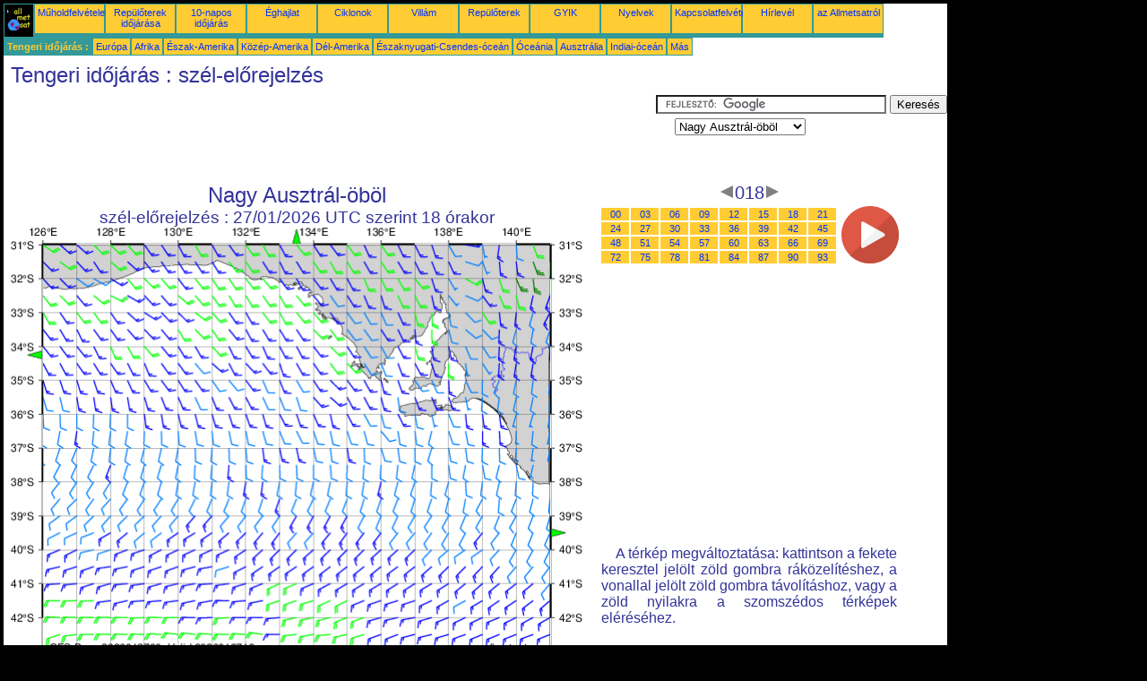

--- FILE ---
content_type: text/html; charset=UTF-8
request_url: https://hu.allmetsat.com/tengeri-idojaras/great-australian-bight.php?term=018
body_size: 2898
content:
<!doctype html>
<html lang="hu" dir="ltr"><head><META charset="UTF-8">
<title>Nagy Ausztrál-öböl - szél-előrejelzés: 018</title><meta name="description" content="Tengeri időjárás, szél-előrejelzés, 018"><meta name="author" content="allmetsat">
<meta name="viewport" content="width=device-width, initial-scale=1.0">
<link rel="stylesheet" href="https://www.allmetsat.com/data/stylem.css">
<script async src="//pagead2.googlesyndication.com/pagead/js/adsbygoogle.js"></script>
<script>
     (adsbygoogle = window.adsbygoogle || []).push({
          google_ad_client: "ca-pub-1098622469731978",
          enable_page_level_ads: true
     });
</script>
<!-- Global site tag (gtag.js) - Google Analytics -->
<script async src="https://www.googletagmanager.com/gtag/js?id=UA-9503816-20"></script>
<script>
  window.dataLayer = window.dataLayer || [];
  function gtag(){dataLayer.push(arguments);}
  gtag('js', new Date());

  gtag('config', 'UA-9503816-20');
</script>
</head>
<body class="noir">
<div id="overDiv" style="position:absolute; visibility:hidden; z-index:1000;"></div>
<script src="https://www.allmetsat.com/data/overlib_mini.js"></script>
<div id="main"><div class="vert">
<div class="noir"><a href="https://hu.allmetsat.com/index.html" target="_top"><img src="https://www.allmetsat.com/img/logo_allmetsat_p2.gif" alt="Kezdőlap" width="26" height="26"></a></div>
<div class="oranf"><a href="https://hu.allmetsat.com/kepek/ausztralia-oceania.php">Műholdfelvételek</a></div>
<div class="oranf"><a href="https://hu.allmetsat.com/metar-taf/ausztralia.php">Repülőterek időjárása</a></div>
<div class="oranf"><a href="https://hu.allmetsat.com/idojaras-elorejelzes/ausztralia.php">10-napos időjárás</a></div>
<div class="oranf"><a href="https://hu.allmetsat.com/eghajlat/ausztralia.php">Éghajlat</a></div>
<div class="oranf"><a href="https://hu.allmetsat.com/kepek/ciklonok-delnyugati-csendes.php">Ciklonok</a></div>
<div class="oranf"><a href="https://hu.allmetsat.com/villam.php">Villám</a></div>
<div class="oranf"><a href="https://hu.allmetsat.com/repuloter/ausztralia.php">Repülőterek</a></div>
<div class="oranf"><a href="https://hu.allmetsat.com/faq.php">GYIK</a></div>
<div class="oranf"><a href="https://hu.allmetsat.com/nyelveken.php">Nyelvek</a></div>
<div class="oranf"><a href="https://hu.allmetsat.com/kontakt.php">Kapcsolatfelvétel</a></div>
<div class="oranf"><a href="https://hu.allmetsat.com/news.php">Hírlevél</a></div>
<div class="oranf"><a href="https://hu.allmetsat.com/disclaimer.php">az Allmetsatról</a></div>
</div>
<div class="vert">
 <div class="vertb">Tengeri időjárás :</div>
 <div class="orang"><a href="https://hu.allmetsat.com/tengeri-idojaras/europa.php">Európa</a></div>
 <div class="orang"><a href="https://hu.allmetsat.com/tengeri-idojaras/afrika.php">Afrika</a></div>
 <div class="orang"><a href="https://hu.allmetsat.com/tengeri-idojaras/eszak-amerika.php">Észak-Amerika</a></div>
 <div class="orang"><a href="https://hu.allmetsat.com/tengeri-idojaras/koezep-amerika.php">Közép-Amerika</a></div>
 <div class="orang"><a href="https://hu.allmetsat.com/tengeri-idojaras/del-amerika.php">Dél-Amerika</a></div>
 <div class="orang"><a href="https://hu.allmetsat.com/tengeri-idojaras/eszaknyugati-csendes.php">Északnyugati-Csendes-óceán</a></div>
 <div class="orang"><a href="https://hu.allmetsat.com/tengeri-idojaras/oceania.php">Óceánia</a></div>
 <div class="orang"><a href="https://hu.allmetsat.com/tengeri-idojaras/ausztralia-uj-zeland.php">Ausztrália</a></div>
 <div class="orang"><a href="https://hu.allmetsat.com/tengeri-idojaras/indiai-ocean.php">Indiai-óceán</a></div>
 <div class="orang"><a href="https://hu.allmetsat.com/tengeri-idojaras/index.html">Más</a></div>
</div>
<div class="c5b"><h1>Tengeri időjárás : szél-előrejelzés</h1></div>
<div class="pub">
<ins class="adsbygoogle adslot_728"
     style="display:block"
     data-ad-client="ca-pub-1098622469731978"
     data-ad-slot="2757066736"></ins>
<script async src="//pagead2.googlesyndication.com/pagead/js/adsbygoogle.js"></script>
<script>(adsbygoogle = window.adsbygoogle || []).push({});</script>
</div><div id="google">
<form action="https://hu.allmetsat.com/google.html" id="cse-search-box">
  <div>
    <input type="hidden" name="cx" value="partner-pub-1098622469731978:9672225906" />
    <input type="hidden" name="cof" value="FORID:10" />
    <input type="hidden" name="ie" value="UTF-8" />
    <input type="text" name="q" size="30" />
    <input type="submit" name="sa" value="Keresés" />
  </div>
</form>
<script type="text/javascript" src="https://www.google.com/coop/cse/brand?form=cse-search-box&amp;lang=hu"></script>
<p><select onchange="javascript:location.href = this.value;">
     <option value="great-australian-bight.php">Nagy Ausztrál-öböl</option>
     <option value="arafura-tenger-carpentaria-oeboel-torres-szoros.php">Arafura-tenger</option>
     <option value="ausztralia-uj-zeland.php">Ausztrália</option>
     <option value="ausztralia-delnyugat.php">Ausztrália, Délnyugat</option>
     <option value="bass-szoros.php">Bass-szoros</option>
     <option value="arafura-tenger-carpentaria-oeboel-torres-szoros.php">Carpentaria-öböl</option>
     <option value="arafura-tenger-carpentaria-oeboel-torres-szoros.php">Torres-szoros</option>
     <option value="ausztralia-uj-zeland.php">Új-Zéland</option>
</select></p></div>
<div class="c4b"><h1>
Nagy Ausztrál-öböl
</h1><h2>
szél-előrejelzés :
27/01/2026 UTC szerint 18 órakor</h2><map NAME="zone"><area SHAPE=POLY href="bass-szoros.php?term=018" coords="603,337,603,345,611,341" onmouseover="return overlib('Bass-szoros');" onmouseout="nd();"><area SHAPE=POLY href="ausztralia-delnyugat.php?term=018" coords="35,147,35,139,27,143" onmouseover="return overlib('Ausztrália, Délnyugat');" onmouseout="nd();"><area SHAPE=POLY href="arafura-tenger-carpentaria-oeboel-torres-szoros.php?term=018" coords="315,20,323,20,319,12" onmouseover="return overlib('Arafura-tenger, Carpentaria-öböl, Torres-szoros');" onmouseout="nd();"><area SHAPE=CIRCLE href="ausztralia-uj-zeland.php?term=018" coords="35,473,5" onmouseover="return overlib('Ausztrália, Új-Zéland');" onmouseout="nd();"></map><img src="https://img.allmetsat.com/marine/img/c278_018.gif" width=638 height=493 USEMAP="#zone"></div><div class="c1"><h5><a href="https://hu.allmetsat.com/tengeri-idojaras/great-australian-bight.php?term=015"><img src="https://www.allmetsat.com/img/nav/prev.gif" width="16" height="16" alt="Előző" title="Előző"></a>018<a href="https://hu.allmetsat.com/tengeri-idojaras/great-australian-bight.php?term=021"><img src="https://www.allmetsat.com/img/nav/next.gif" width="16" height="16" alt="Következő" title="Következő"></a></h5><table><tr><td><table><tr>
<td class="oranp"><a href="https://hu.allmetsat.com/tengeri-idojaras/great-australian-bight.php?term=000">00</a></td>
<td class="oranp"><a href="https://hu.allmetsat.com/tengeri-idojaras/great-australian-bight.php?term=003">03</a></td>
<td class="oranp"><a href="https://hu.allmetsat.com/tengeri-idojaras/great-australian-bight.php?term=006">06</a></td>
<td class="oranp"><a href="https://hu.allmetsat.com/tengeri-idojaras/great-australian-bight.php?term=009">09</a></td>
<td class="oranp"><a href="https://hu.allmetsat.com/tengeri-idojaras/great-australian-bight.php?term=012">12</a></td>
<td class="oranp"><a href="https://hu.allmetsat.com/tengeri-idojaras/great-australian-bight.php?term=015">15</a></td>
<td class="oranp"><a href="https://hu.allmetsat.com/tengeri-idojaras/great-australian-bight.php?term=018">18</a></td>
<td class="oranp"><a href="https://hu.allmetsat.com/tengeri-idojaras/great-australian-bight.php?term=021">21</a></td>
</tr><tr>
<td class="oranp"><a href="https://hu.allmetsat.com/tengeri-idojaras/great-australian-bight.php?term=024">24</a></td>
<td class="oranp"><a href="https://hu.allmetsat.com/tengeri-idojaras/great-australian-bight.php?term=027">27</a></td>
<td class="oranp"><a href="https://hu.allmetsat.com/tengeri-idojaras/great-australian-bight.php?term=030">30</a></td>
<td class="oranp"><a href="https://hu.allmetsat.com/tengeri-idojaras/great-australian-bight.php?term=033">33</a></td>
<td class="oranp"><a href="https://hu.allmetsat.com/tengeri-idojaras/great-australian-bight.php?term=036">36</a></td>
<td class="oranp"><a href="https://hu.allmetsat.com/tengeri-idojaras/great-australian-bight.php?term=039">39</a></td>
<td class="oranp"><a href="https://hu.allmetsat.com/tengeri-idojaras/great-australian-bight.php?term=042">42</a></td>
<td class="oranp"><a href="https://hu.allmetsat.com/tengeri-idojaras/great-australian-bight.php?term=045">45</a></td>
</tr><tr>
<td class="oranp"><a href="https://hu.allmetsat.com/tengeri-idojaras/great-australian-bight.php?term=048">48</a></td>
<td class="oranp"><a href="https://hu.allmetsat.com/tengeri-idojaras/great-australian-bight.php?term=051">51</a></td>
<td class="oranp"><a href="https://hu.allmetsat.com/tengeri-idojaras/great-australian-bight.php?term=054">54</a></td>
<td class="oranp"><a href="https://hu.allmetsat.com/tengeri-idojaras/great-australian-bight.php?term=057">57</a></td>
<td class="oranp"><a href="https://hu.allmetsat.com/tengeri-idojaras/great-australian-bight.php?term=060">60</a></td>
<td class="oranp"><a href="https://hu.allmetsat.com/tengeri-idojaras/great-australian-bight.php?term=063">63</a></td>
<td class="oranp"><a href="https://hu.allmetsat.com/tengeri-idojaras/great-australian-bight.php?term=066">66</a></td>
<td class="oranp"><a href="https://hu.allmetsat.com/tengeri-idojaras/great-australian-bight.php?term=069">69</a></td>
</tr><tr>
<td class="oranp"><a href="https://hu.allmetsat.com/tengeri-idojaras/great-australian-bight.php?term=072">72</a></td>
<td class="oranp"><a href="https://hu.allmetsat.com/tengeri-idojaras/great-australian-bight.php?term=075">75</a></td>
<td class="oranp"><a href="https://hu.allmetsat.com/tengeri-idojaras/great-australian-bight.php?term=078">78</a></td>
<td class="oranp"><a href="https://hu.allmetsat.com/tengeri-idojaras/great-australian-bight.php?term=081">81</a></td>
<td class="oranp"><a href="https://hu.allmetsat.com/tengeri-idojaras/great-australian-bight.php?term=084">84</a></td>
<td class="oranp"><a href="https://hu.allmetsat.com/tengeri-idojaras/great-australian-bight.php?term=087">87</a></td>
<td class="oranp"><a href="https://hu.allmetsat.com/tengeri-idojaras/great-australian-bight.php?term=090">90</a></td>
<td class="oranp"><a href="https://hu.allmetsat.com/tengeri-idojaras/great-australian-bight.php?term=093">93</a></td>
</tr></table></td><td>
<a href="https://hu.allmetsat.com/tengeri-idojaras/great-australian-bight-anim.php">
<img src="https://www.allmetsat.com/img/nav/movie.png" width="64" height="64" alt="animáció" title="animáció"></a>

</td></tr></table><br>
<h1><script type="text/javascript" src="https://www.allmetsat.com/data/pub/google_hu_336x280.js"></script><script type="text/javascript" src="https://pagead2.googlesyndication.com/pagead/show_ads.js"></script></h1>
<p>A térkép megváltoztatása: kattintson a fekete keresztel jelölt zöld gombra ráközelítéshez, a vonallal jelölt zöld gombra távolításhoz, vagy a zöld nyilakra a szomszédos térképek eléréséhez.</p>
</div><br>
<div id="footer"><p>Az ezen az oldalon található információkra <a href="https://hu.allmetsat.com/disclaimer.php">felelősségi nyilatkozat</a> vonatkozik</p></div>
<div class="vert">
 <div class="vertb">Tengeri időjárás :</div>
 <div class="orang"><a href="https://hu.allmetsat.com/tengeri-idojaras/europa.php">Európa</a></div>
 <div class="orang"><a href="https://hu.allmetsat.com/tengeri-idojaras/afrika.php">Afrika</a></div>
 <div class="orang"><a href="https://hu.allmetsat.com/tengeri-idojaras/eszak-amerika.php">Észak-Amerika</a></div>
 <div class="orang"><a href="https://hu.allmetsat.com/tengeri-idojaras/koezep-amerika.php">Közép-Amerika</a></div>
 <div class="orang"><a href="https://hu.allmetsat.com/tengeri-idojaras/del-amerika.php">Dél-Amerika</a></div>
 <div class="orang"><a href="https://hu.allmetsat.com/tengeri-idojaras/eszaknyugati-csendes.php">Északnyugati-Csendes-óceán</a></div>
 <div class="orang"><a href="https://hu.allmetsat.com/tengeri-idojaras/oceania.php">Óceánia</a></div>
 <div class="orang"><a href="https://hu.allmetsat.com/tengeri-idojaras/ausztralia-uj-zeland.php">Ausztrália</a></div>
 <div class="orang"><a href="https://hu.allmetsat.com/tengeri-idojaras/indiai-ocean.php">Indiai-óceán</a></div>
 <div class="orang"><a href="https://hu.allmetsat.com/tengeri-idojaras/index.html">Más</a></div>
</div>
<div class="vert">
<div class="orang"><a href="https://hu.allmetsat.com/kepek/ausztralia-oceania.php">Műholdfelvételek</a></div>
<div class="orang"><a href="https://hu.allmetsat.com/metar-taf/ausztralia.php">Repülőterek időjárása</a></div>
<div class="orang"><a href="https://hu.allmetsat.com/idojaras-elorejelzes/ausztralia.php">10-napos időjárás</a></div>
<div class="orang"><a href="https://hu.allmetsat.com/eghajlat/ausztralia.php">Éghajlat</a></div>
<div class="orang"><a href="https://hu.allmetsat.com/kepek/ciklonok-delnyugati-csendes.php">Ciklonok</a></div>
<div class="orang"><a href="https://hu.allmetsat.com/villam.php">Villám</a></div>
<div class="orang"><a href="https://hu.allmetsat.com/repuloter/ausztralia.php">Repülőterek</a></div>
<div class="orang"><a href="https://hu.allmetsat.com/faq.php">GYIK</a></div>
<div class="orang"><a href="https://hu.allmetsat.com/nyelveken.php">Nyelvek</a></div>
<div class="orang"><a href="https://hu.allmetsat.com/kontakt.php">Kapcsolatfelvétel</a></div>
<div class="orang"><a href="https://hu.allmetsat.com/news.php">Hírlevél</a></div>
<div class="orang"><a href="https://hu.allmetsat.com/disclaimer.php">az Allmetsatról</a></div>
</div>
<div class="c5b">
 <!-- AddThis Button BEGIN -->
 <div class="addthis_toolbox addthis_default_style ">
  <a class="addthis_button_preferred_1"></a>
  <a class="addthis_button_preferred_2"></a>
  <a class="addthis_button_preferred_3"></a>
  <a class="addthis_button_preferred_4"></a>
  <a class="addthis_button_compact"></a>
 </div>
 <script type="text/javascript" src="https://s7.addthis.com/js/250/addthis_widget.js#pubid=xa-4f37ede978ec5e25"></script>
 <!-- AddThis Button END -->
</div>
<script> 
var $buoop = {c:2}; 
function $buo_f(){ 
 var e = document.createElement("script"); 
 e.src = "//browser-update.org/update.min.js"; 
 document.body.appendChild(e);
};
try {document.addEventListener("DOMContentLoaded", $buo_f,false)}
catch(e){window.attachEvent("onload", $buo_f)}
</script> 
</div></body></html>


--- FILE ---
content_type: text/html; charset=utf-8
request_url: https://www.google.com/recaptcha/api2/aframe
body_size: 112
content:
<!DOCTYPE HTML><html><head><meta http-equiv="content-type" content="text/html; charset=UTF-8"></head><body><script nonce="NKKWmSjzcKLL-UQVh_OBnw">/** Anti-fraud and anti-abuse applications only. See google.com/recaptcha */ try{var clients={'sodar':'https://pagead2.googlesyndication.com/pagead/sodar?'};window.addEventListener("message",function(a){try{if(a.source===window.parent){var b=JSON.parse(a.data);var c=clients[b['id']];if(c){var d=document.createElement('img');d.src=c+b['params']+'&rc='+(localStorage.getItem("rc::a")?sessionStorage.getItem("rc::b"):"");window.document.body.appendChild(d);sessionStorage.setItem("rc::e",parseInt(sessionStorage.getItem("rc::e")||0)+1);localStorage.setItem("rc::h",'1769503690827');}}}catch(b){}});window.parent.postMessage("_grecaptcha_ready", "*");}catch(b){}</script></body></html>